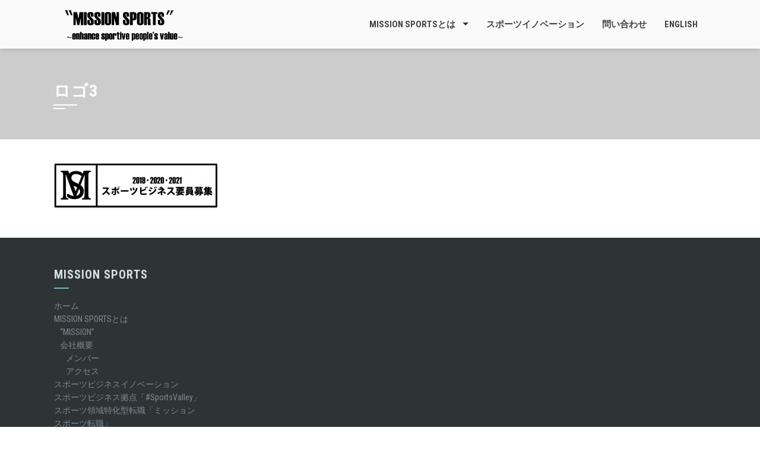

--- FILE ---
content_type: text/html; charset=UTF-8
request_url: https://mission-s.jp/jobsearch/%E3%83%AD%E3%82%B3%E3%82%993/
body_size: 14126
content:
<!DOCTYPE html>
<html lang="ja">
<head>
<meta charset="UTF-8">
<meta name="viewport" content="width=device-width, initial-scale=1">
<link rel="profile" href="http://gmpg.org/xfn/11">
<link rel="pingback" href="https://mission-s.jp/wp/xmlrpc.php">

<title>ロゴ3 &#8211; MISSION SPORTS</title>
<link rel='dns-prefetch' href='//fonts.googleapis.com' />
<link rel='dns-prefetch' href='//s.w.org' />
<link rel="alternate" type="application/rss+xml" title="MISSION SPORTS &raquo; フィード" href="https://mission-s.jp/feed/" />
<link rel="alternate" type="application/rss+xml" title="MISSION SPORTS &raquo; コメントフィード" href="https://mission-s.jp/comments/feed/" />
		<script type="text/javascript">
			window._wpemojiSettings = {"baseUrl":"https:\/\/s.w.org\/images\/core\/emoji\/11\/72x72\/","ext":".png","svgUrl":"https:\/\/s.w.org\/images\/core\/emoji\/11\/svg\/","svgExt":".svg","source":{"concatemoji":"https:\/\/mission-s.jp\/wp\/wp-includes\/js\/wp-emoji-release.min.js?ver=4.9.26"}};
			!function(e,a,t){var n,r,o,i=a.createElement("canvas"),p=i.getContext&&i.getContext("2d");function s(e,t){var a=String.fromCharCode;p.clearRect(0,0,i.width,i.height),p.fillText(a.apply(this,e),0,0);e=i.toDataURL();return p.clearRect(0,0,i.width,i.height),p.fillText(a.apply(this,t),0,0),e===i.toDataURL()}function c(e){var t=a.createElement("script");t.src=e,t.defer=t.type="text/javascript",a.getElementsByTagName("head")[0].appendChild(t)}for(o=Array("flag","emoji"),t.supports={everything:!0,everythingExceptFlag:!0},r=0;r<o.length;r++)t.supports[o[r]]=function(e){if(!p||!p.fillText)return!1;switch(p.textBaseline="top",p.font="600 32px Arial",e){case"flag":return s([55356,56826,55356,56819],[55356,56826,8203,55356,56819])?!1:!s([55356,57332,56128,56423,56128,56418,56128,56421,56128,56430,56128,56423,56128,56447],[55356,57332,8203,56128,56423,8203,56128,56418,8203,56128,56421,8203,56128,56430,8203,56128,56423,8203,56128,56447]);case"emoji":return!s([55358,56760,9792,65039],[55358,56760,8203,9792,65039])}return!1}(o[r]),t.supports.everything=t.supports.everything&&t.supports[o[r]],"flag"!==o[r]&&(t.supports.everythingExceptFlag=t.supports.everythingExceptFlag&&t.supports[o[r]]);t.supports.everythingExceptFlag=t.supports.everythingExceptFlag&&!t.supports.flag,t.DOMReady=!1,t.readyCallback=function(){t.DOMReady=!0},t.supports.everything||(n=function(){t.readyCallback()},a.addEventListener?(a.addEventListener("DOMContentLoaded",n,!1),e.addEventListener("load",n,!1)):(e.attachEvent("onload",n),a.attachEvent("onreadystatechange",function(){"complete"===a.readyState&&t.readyCallback()})),(n=t.source||{}).concatemoji?c(n.concatemoji):n.wpemoji&&n.twemoji&&(c(n.twemoji),c(n.wpemoji)))}(window,document,window._wpemojiSettings);
		</script>
		<style type="text/css">
img.wp-smiley,
img.emoji {
	display: inline !important;
	border: none !important;
	box-shadow: none !important;
	height: 1em !important;
	width: 1em !important;
	margin: 0 .07em !important;
	vertical-align: -0.1em !important;
	background: none !important;
	padding: 0 !important;
}
</style>
<link rel='stylesheet' id='ai1ec_style-css'  href='//mission-s.jp/wp/wp-content/plugins/all-in-one-event-calendar/cache/95b97e6e_ai1ec_parsed_css.css?ver=2.5.43' type='text/css' media='all' />
<link rel='stylesheet' id='contact-form-7-css'  href='https://mission-s.jp/wp/wp-content/plugins/contact-form-7/includes/css/styles.css?ver=5.1.4' type='text/css' media='all' />
<link rel='stylesheet' id='square-fonts-css'  href='//fonts.googleapis.com/css?family=Open+Sans:400,300,600,700|Roboto+Condensed:300italic,400italic,700italic,400,300,700&#038;subset=latin,latin-ext' type='text/css' media='all' />
<link rel='stylesheet' id='bxslider-css'  href='https://mission-s.jp/wp/wp-content/themes/square/css/jquery.bxslider.css?ver=4.1.2' type='text/css' media='all' />
<link rel='stylesheet' id='animate-css'  href='https://mission-s.jp/wp/wp-content/themes/square/css/animate.css?ver=1.0' type='text/css' media='all' />
<link rel='stylesheet' id='font-awesome-css'  href='https://mission-s.jp/wp/wp-content/plugins/elementor/assets/lib/font-awesome/css/font-awesome.min.css?ver=4.7.0' type='text/css' media='all' />
<link rel='stylesheet' id='owl-carousel-css'  href='https://mission-s.jp/wp/wp-content/themes/square/css/owl.carousel.css?ver=1.3.3' type='text/css' media='all' />
<link rel='stylesheet' id='owl-theme-css'  href='https://mission-s.jp/wp/wp-content/themes/square/css/owl.theme.css?ver=1.3.3' type='text/css' media='all' />
<link rel='stylesheet' id='square-style-css'  href='https://mission-s.jp/wp/wp-content/themes/square/style.css?ver=4.9.26' type='text/css' media='all' />
<script type='text/javascript' src='https://mission-s.jp/wp/wp-includes/js/jquery/jquery.js?ver=1.12.4'></script>
<script type='text/javascript' src='https://mission-s.jp/wp/wp-includes/js/jquery/jquery-migrate.min.js?ver=1.4.1'></script>
<link rel='https://api.w.org/' href='https://mission-s.jp/wp-json/' />
<link rel="EditURI" type="application/rsd+xml" title="RSD" href="https://mission-s.jp/wp/xmlrpc.php?rsd" />
<link rel="wlwmanifest" type="application/wlwmanifest+xml" href="https://mission-s.jp/wp/wp-includes/wlwmanifest.xml" /> 
<meta name="generator" content="WordPress 4.9.26" />
<link rel='shortlink' href='https://mission-s.jp/?p=583' />
<link rel="alternate" type="application/json+oembed" href="https://mission-s.jp/wp-json/oembed/1.0/embed?url=https%3A%2F%2Fmission-s.jp%2Fjobsearch%2F%25e3%2583%25ad%25e3%2582%25b3%25e3%2582%25993%2F" />
<link rel="alternate" type="text/xml+oembed" href="https://mission-s.jp/wp-json/oembed/1.0/embed?url=https%3A%2F%2Fmission-s.jp%2Fjobsearch%2F%25e3%2583%25ad%25e3%2582%25b3%25e3%2582%25993%2F&#038;format=xml" />
<style>.sq-main-header{background-image: url()}</style><link rel="icon" href="https://mission-s.jp/wp/wp-content/uploads/2017/04/cropped-MSロゴ-32x32.jpg" sizes="32x32" />
<link rel="icon" href="https://mission-s.jp/wp/wp-content/uploads/2017/04/cropped-MSロゴ-192x192.jpg" sizes="192x192" />
<link rel="apple-touch-icon-precomposed" href="https://mission-s.jp/wp/wp-content/uploads/2017/04/cropped-MSロゴ-180x180.jpg" />
<meta name="msapplication-TileImage" content="https://mission-s.jp/wp/wp-content/uploads/2017/04/cropped-MSロゴ-270x270.jpg" />
</head>

<body class="attachment attachment-template-default attachmentid-583 attachment-png columns-3 elementor-default">
<div id="sq-page">
		<header id="sq-masthead" class="sq-site-header sq-white">
		<div class="sq-container sq-clearfix">
			<div id="sq-site-branding">
									<a href="https://mission-s.jp/" rel="home">
						<img src="https://mission-s.jp/wp/wp-content/uploads/2017/04/cropped-ロゴデータ.png" alt="MISSION SPORTS">
					</a>
							</div><!-- .site-branding -->

			<div class="sq-toggle-nav">
				<span></span>
			</div>
			
			<nav id="sq-site-navigation" class="sq-main-navigation">
				<div class="sq-menu sq-clearfix"><ul id="menu-header-menu" class="sq-clearfix"><li id="menu-item-734" class="menu-item menu-item-type-post_type menu-item-object-page menu-item-has-children menu-item-734"><a href="https://mission-s.jp/about/">MISSION SPORTSとは</a>
<ul class="sub-menu">
	<li id="menu-item-500" class="menu-item menu-item-type-post_type menu-item-object-page menu-item-500"><a href="https://mission-s.jp/mission/">&#8220;MISSION&#8221;</a></li>
	<li id="menu-item-739" class="menu-item menu-item-type-post_type menu-item-object-page menu-item-739"><a href="https://mission-s.jp/company/">会社概要</a></li>
</ul>
</li>
<li id="menu-item-674" class="menu-item menu-item-type-post_type menu-item-object-page menu-item-674"><a href="https://mission-s.jp/business_innovation/">スポーツイノベーション</a></li>
<li id="menu-item-679" class="menu-item menu-item-type-post_type menu-item-object-page menu-item-679"><a href="https://mission-s.jp/inquiry/">問い合わせ</a></li>
<li id="menu-item-821" class="menu-item menu-item-type-post_type menu-item-object-page menu-item-821"><a href="https://mission-s.jp/about-mission-sports_en/">English</a></li>
</ul></div>			</nav><!-- #site-navigation -->
		</div>
	</header><!-- #masthead -->

	<div id="sq-content" class="sq-site-content sq-clearfix">

<header class="sq-main-header">
	<div class="sq-container">
		<h1 class="sq-main-title">ロゴ3</h1>	</div>
</header><!-- .entry-header -->

<div class="sq-container sq-clearfix">
	<div id="primary" class="content-area">
		<main id="main" class="site-main" role="main">

			
				
<article id="post-583" class="post-583 attachment type-attachment status-inherit hentry">

	<div class="entry-content single-entry-content">
		<p class="attachment"><a href='https://mission-s.jp/wp/wp-content/uploads/2017/05/ロゴ3.png'><img width="300" height="96" src="https://mission-s.jp/wp/wp-content/uploads/2017/05/ロゴ3-300x96.png" class="attachment-medium size-medium" alt="" srcset="https://mission-s.jp/wp/wp-content/uploads/2017/05/ロゴ3-300x96.png 300w, https://mission-s.jp/wp/wp-content/uploads/2017/05/ロゴ3-768x245.png 768w, https://mission-s.jp/wp/wp-content/uploads/2017/05/ロゴ3-1024x326.png 1024w, https://mission-s.jp/wp/wp-content/uploads/2017/05/ロゴ3.png 1118w" sizes="(max-width: 300px) 100vw, 300px" /></a></p>
			</div><!-- .entry-content -->

	<footer class="entry-footer">
			</footer><!-- .entry-footer -->
</article><!-- #post-## -->


				
			
		</main><!-- #main -->
	</div><!-- #primary -->

</div>


	</div><!-- #content -->

	<footer id="sq-colophon" class="sq-site-footer">
				<div id="sq-top-footer">
			<div class="sq-container">
				<div class="sq-top-footer sq-clearfix">
					<div class="sq-footer sq-footer1">
						<aside id="nav_menu-3" class="widget widget_nav_menu"><h5 class="widget-title">Mission Sports</h5><div class="menu-footer-menu-container"><ul id="menu-footer-menu" class="menu"><li id="menu-item-712" class="menu-item menu-item-type-custom menu-item-object-custom menu-item-home menu-item-712"><a href="http://mission-s.jp/">ホーム</a></li>
<li id="menu-item-729" class="menu-item menu-item-type-post_type menu-item-object-page menu-item-has-children menu-item-729"><a href="https://mission-s.jp/about/">MISSION SPORTSとは</a>
<ul class="sub-menu">
	<li id="menu-item-731" class="menu-item menu-item-type-post_type menu-item-object-page menu-item-731"><a href="https://mission-s.jp/mission/">&#8220;MISSION&#8221;</a></li>
	<li id="menu-item-730" class="menu-item menu-item-type-post_type menu-item-object-page menu-item-has-children menu-item-730"><a href="https://mission-s.jp/company/">会社概要</a>
	<ul class="sub-menu">
		<li id="menu-item-727" class="menu-item menu-item-type-post_type menu-item-object-page menu-item-727"><a href="https://mission-s.jp/member/">メンバー</a></li>
		<li id="menu-item-715" class="menu-item menu-item-type-post_type menu-item-object-page menu-item-715"><a href="https://mission-s.jp/access/">アクセス</a></li>
	</ul>
</li>
</ul>
</li>
<li id="menu-item-717" class="menu-item menu-item-type-post_type menu-item-object-page menu-item-717"><a href="https://mission-s.jp/business_innovation/">スポーツビジネスイノベーション</a></li>
<li id="menu-item-829" class="menu-item menu-item-type-post_type menu-item-object-page menu-item-829"><a href="https://mission-s.jp/sportsbusinesshub/">スポーツビジネス拠点「#SportsValley」</a></li>
<li id="menu-item-832" class="menu-item menu-item-type-post_type menu-item-object-page menu-item-832"><a href="https://mission-s.jp/jobsearch/">スポーツ領域特化型転職「ミッションスポーツ転職」</a></li>
<li id="menu-item-716" class="menu-item menu-item-type-post_type menu-item-object-page menu-item-716"><a href="https://mission-s.jp/inquiry/">お問い合わせ</a></li>
<li id="menu-item-726" class="menu-item menu-item-type-post_type menu-item-object-page menu-item-726"><a href="https://mission-s.jp/privacy/">プライバシーポリシー</a></li>
<li id="menu-item-725" class="menu-item menu-item-type-post_type menu-item-object-page menu-item-725"><a href="https://mission-s.jp/jobsearch/user_policy/">利用規約</a></li>
<li id="menu-item-822" class="menu-item menu-item-type-post_type menu-item-object-page menu-item-822"><a href="https://mission-s.jp/about-mission-sports_en/">English</a></li>
</ul></div></aside>	
					</div>

					<div class="sq-footer sq-footer2">
							
					</div>

					<div class="sq-footer sq-footer3">
							
					</div>

					<div class="sq-footer sq-footer4">
							
					</div>
				</div>
			</div>
		</div>
		
		
		<div id="sq-bottom-footer">
			<div class="sq-container sq-clearfix">
				<div class="sq-site-info">
					WordPress Theme					<span class="sep"> | </span>
					<a target="_blank" href="http://hashthemes.com/wordpress-theme/square/">Square</a> by Hash Themes				</div>

				<div class="sq-site-social">
								</div>
			</div>
		</div>
	</footer><!-- #colophon -->
</div><!-- #page -->

<script type='text/javascript'>
/* <![CDATA[ */
var wpcf7 = {"apiSettings":{"root":"https:\/\/mission-s.jp\/wp-json\/contact-form-7\/v1","namespace":"contact-form-7\/v1"},"cached":"1"};
/* ]]> */
</script>
<script type='text/javascript' src='https://mission-s.jp/wp/wp-content/plugins/contact-form-7/includes/js/scripts.js?ver=5.1.4'></script>
<script type='text/javascript' src='https://mission-s.jp/wp/wp-content/themes/square/js/modernizr.js?ver=2.6.3'></script>
<script type='text/javascript' src='https://mission-s.jp/wp/wp-content/themes/square/js/jquery.bxslider.js?ver=4.1.2'></script>
<script type='text/javascript' src='https://mission-s.jp/wp/wp-content/themes/square/js/owl.carousel.js?ver=1.3.3'></script>
<script type='text/javascript' src='https://mission-s.jp/wp/wp-content/themes/square/js/jquery.superfish.js?ver=20160213'></script>
<script type='text/javascript' src='https://mission-s.jp/wp/wp-content/themes/square/js/square-custom.js?ver=20150903'></script>
<script type='text/javascript' src='https://mission-s.jp/wp/wp-includes/js/wp-embed.min.js?ver=4.9.26'></script>

</body>
</html>
